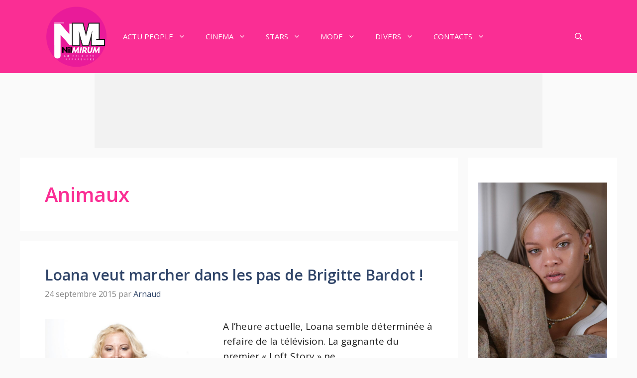

--- FILE ---
content_type: text/html; charset=utf-8
request_url: https://www.google.com/recaptcha/api2/aframe
body_size: 265
content:
<!DOCTYPE HTML><html><head><meta http-equiv="content-type" content="text/html; charset=UTF-8"></head><body><script nonce="nTcB_dibGFceOcXiYg4_FA">/** Anti-fraud and anti-abuse applications only. See google.com/recaptcha */ try{var clients={'sodar':'https://pagead2.googlesyndication.com/pagead/sodar?'};window.addEventListener("message",function(a){try{if(a.source===window.parent){var b=JSON.parse(a.data);var c=clients[b['id']];if(c){var d=document.createElement('img');d.src=c+b['params']+'&rc='+(localStorage.getItem("rc::a")?sessionStorage.getItem("rc::b"):"");window.document.body.appendChild(d);sessionStorage.setItem("rc::e",parseInt(sessionStorage.getItem("rc::e")||0)+1);localStorage.setItem("rc::h",'1768865509020');}}}catch(b){}});window.parent.postMessage("_grecaptcha_ready", "*");}catch(b){}</script></body></html>